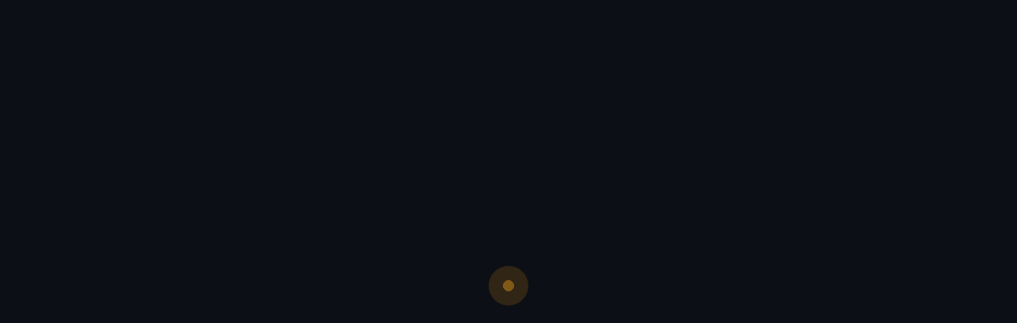

--- FILE ---
content_type: text/html; charset=UTF-8
request_url: https://bydek.com/blog/datapreparation
body_size: 8336
content:

<!DOCTYPE html>
<html lang="en" dir="ltr" prefix="content: http://purl.org/rss/1.0/modules/content/  dc: http://purl.org/dc/terms/  foaf: http://xmlns.com/foaf/0.1/  og: http://ogp.me/ns#  rdfs: http://www.w3.org/2000/01/rdf-schema#  schema: http://schema.org/  sioc: http://rdfs.org/sioc/ns#  sioct: http://rdfs.org/sioc/types#  skos: http://www.w3.org/2004/02/skos/core#  xsd: http://www.w3.org/2001/XMLSchema# ">
  <head>
    <meta charset="utf-8" />
<meta name="Generator" content="Drupal 9 (https://www.drupal.org)" />
<meta name="MobileOptimized" content="width" />
<meta name="HandheldFriendly" content="true" />
<meta name="viewport" content="width=device-width, initial-scale=1.0" />
<link rel="shortcut icon" href="/sites/default/files/Bydek_favicon2_0.png" type="image/png" />
<link rel="canonical" href="https://bydek.com/blog/datapreparation" />
<link rel="shortlink" href="https://bydek.com/node/20" />
<link rel="revision" href="https://bydek.com/blog/datapreparation" />

    <title>What goes into Data Preparation? | Bydek</title>
    <link rel="preload" as="font" href="/themes/zuvipro/fonts/open-sans.woff2" type="font/woff2" crossorigin>
    <link rel="preload" as="font" href="/themes/zuvipro/fonts/roboto.woff2" type="font/woff2" crossorigin>
    <link rel="preload" as="font" href="/themes/zuvipro/fonts/roboto-bold.woff2" type="font/woff2" crossorigin>
    <link rel="stylesheet" media="all" href="/sites/default/files/css/css_9m8-tA3IQf8ThlLQYTTZUyEweCvyR908Tg0XCbKYOfY.css" />
<link rel="stylesheet" media="all" href="/sites/default/files/css/css_ms9viHHSHMUHnSEG8NhBb0wnUgGLwW-XO6p4gEGBx7E.css" />

    <script src="/core/assets/vendor/modernizr/modernizr.min.js?v=3.8.0" type="4e946a52d16cc19d6fa843c8-text/javascript"></script>
<script src="/core/misc/modernizr-additional-tests.js?v=3.8.0" type="4e946a52d16cc19d6fa843c8-text/javascript"></script>
<script src="https://use.fontawesome.com/releases/v5.13.1/js/all.js" defer crossorigin="anonymous" type="4e946a52d16cc19d6fa843c8-text/javascript"></script>
<script src="https://use.fontawesome.com/releases/v5.13.1/js/v4-shims.js" defer crossorigin="anonymous" type="4e946a52d16cc19d6fa843c8-text/javascript"></script>

  </head>
  <body class="site-page page-type-article no-sidebar">
        <a href="#main-content" class="visually-hidden focusable">
      Skip to main content
    </a>
    
      <div class="dialog-off-canvas-main-canvas" data-off-canvas-main-canvas>
    <!-- Start: Header -->
  <div class="loader">
    <div class="loader-inner">
      <div class="loader-icon">
        <span></span>
        <span></span>
      </div>
    </div>
  </div>
<header class="header-top">
  <div class="container header-main">
          <div class="site-brand">
          <div class="block-region region-site-branding">
    <div id="block-zuvipro-branding" class="block">
  
    
  <div class="block-content">
  <div class="site-branding">
  		<div class="site-logo">
         <a href="/" title="Home" rel="home">
            <img src="/sites/default/files/bydek.png" alt="Home" />
         </a>
	 </div>
     </div>
  </div>
</div> <!--/.block-content -->

  </div>

      </div> <!--/.site-branding -->
              <div class="header-main-right">
                  <div class="mobile-menu"><i class="icon-menu"></i></div>           <div class="primary-menu-wrapper">
            <div class="menu-wrap">
              <div class="close-mobile-menu">x</div>
                <div class="block-region region-primary-menu">
    <nav role="navigation" aria-labelledby="block-zuvipro-main-menu-menu" id="block-zuvipro-main-menu" class="block block-menu">
            
  <h2 class="visually-hidden block-title" id="block-zuvipro-main-menu-menu">Main navigation</h2>
  

        
              <ul class="main-menu">
                            <li class="main-menu-item">
        <a href="/" data-drupal-link-system-path="&lt;front&gt;">Home</a>
                  </li>
                        <li  class="main-menu-item expanded">
        <a href="https://bydek.com/channeldatamanagement">Platforms <span class="dropdown-arrow">+</span></a>
                                  <ul class="submenu">
                            <li class="main-menu-item expanded">
        <a href="/channel_data_management" data-drupal-link-system-path="node/27">Channel Data Management</a>
                                  <ul class="submenu">
                            <li class="main-menu-item">
        <a href="/datatransformation" data-drupal-link-system-path="node/4">Data Consolidation</a>
                  </li>
                        <li class="main-menu-item">
        <a href="/namematching" data-drupal-link-system-path="node/22">Name Matching</a>
                  </li>
                        <li class="main-menu-item">
        <a href="/partnerenablement" data-drupal-link-system-path="node/26">Partner Enablement</a>
                  </li>
        </ul>
  
            </li>
        </ul>
  
            </li>
                        <li  class="main-menu-item expanded">
        <a href="/bolt">Experience <span class="dropdown-arrow">+</span></a>
                                  <ul class="submenu">
                            <li class="main-menu-item">
        <a href="/bolt" data-drupal-link-system-path="node/14">BOLT</a>
                  </li>
                        <li class="main-menu-item">
        <a href="/expertiseondemand" data-drupal-link-system-path="node/19">Expertise on Demand</a>
                  </li>
        </ul>
  
            </li>
                        <li class="main-menu-item">
        <a href="/pricing" data-drupal-link-system-path="node/28">Pricing</a>
                  </li>
                        <li  class="main-menu-item expanded">
        <a href="/aboutus">Company <span class="dropdown-arrow">+</span></a>
                                  <ul class="submenu">
                            <li class="main-menu-item">
        <a href="/aboutus" data-drupal-link-system-path="node/1">About Us</a>
                  </li>
                        <li class="main-menu-item">
        <a href="/careers" data-drupal-link-system-path="node/12">Careers</a>
                  </li>
                        <li class="main-menu-item">
        <a href="https://bydek.com/blog">Blog</a>
                  </li>
        </ul>
  
            </li>
                        <li class="main-menu-item">
        <a href="/contact/i_want_to_know_more" data-drupal-link-system-path="contact/i_want_to_know_more">Reach Us</a>
                  </li>
        </ul>
  


  </nav>

  </div>

            </div> <!-- /.menu-wrap -->
          </div> <!-- /.primary-menu-wrapper -->
                          <div class="full-page-search">
  <div class="search-icon">
    <i class="icon-search"></i>
  </div> <!--/.search icon -->
  <div class="search-box">
  <div class="search-box-close"></div>
  <div class="search-box-content">
      <div class="block-region region-search-box">
    <div class="search-block-form block" data-drupal-selector="search-block-form" id="block-searchform" role="search">
  
      <h2 class="block-title">Search form</h2>
    
  <div class="block-content">
      <form action="/search/node" method="get" id="search-block-form" accept-charset="UTF-8">
  <div class="js-form-item form-item js-form-type-search form-item-keys js-form-item-keys form-no-label">
      <label for="edit-keys" class="visually-hidden">Search</label>
        <input title="Enter the terms you wish to search for." data-drupal-selector="edit-keys" type="search" id="edit-keys" name="keys" value="" size="15" maxlength="128" class="form-search" />

        </div>
  <details id="captcha" class="captcha js-form-wrapper form-wrapper" open="open">    <summary role="button" aria-controls="captcha" aria-expanded="true" aria-pressed="true">CAPTCHA</summary><div class="form-details-wrapper">
    <div class="details-description">This question is for testing whether or not you are a human visitor and to prevent automated spam submissions.</div><input data-drupal-selector="edit-captcha-sid" type="hidden" name="captcha_sid" value="623710" />
<input data-drupal-selector="edit-captcha-token" type="hidden" name="captcha_token" value="lUDDRouA39Q3rpTAQM_oPLAcO_wIQ254yhkowKgsHOM" />
<div class="js-form-item form-item js-form-type-textfield form-item-captcha-response js-form-item-captcha-response">
      <label for="edit-captcha-response" class="js-form-required form-required">Math question</label>
        <span class="field-prefix">2 + 5 =</span>
      <input autocomplete="off" data-drupal-selector="edit-captcha-response" aria-describedby="edit-captcha-response--description" type="text" id="edit-captcha-response" name="captcha_response" value="" size="4" maxlength="2" class="form-text required" required="required" aria-required="true" />

            <div id="edit-captcha-response--description" class="description">
      Solve this simple math problem and enter the result. E.g. for 1+3, enter 4.
    </div>
  </div>
</div>
</details>

<div data-drupal-selector="edit-actions" class="form-actions js-form-wrapper form-wrapper" id="edit-actions"><input data-drupal-selector="edit-submit" type="submit" id="edit-submit" value="Search" class="button js-form-submit form-submit" />
</div>

</form>

    </div>
</div> <!--/.block-content -->

  </div>

  </div>
  <div class="search-box-close"></div>
</div> <!-- /.search-box -->
</div> <!--/.full-page-search -->
                        <div class="sliding-panel-icon">
          <i class="icon-align-left"></i>
        </div>
            </div> <!-- /.header-right -->
      </div> <!-- /.container -->
</header>
<header class="header clear">
  <div class="header-circle header-circle1"></div>
  <div class="header-circle header-circle2"></div>
  <div class="header-circle header-circle3"></div>
  <div class="header-circle header-circle4"></div>
  <div class="header-circle header-circle5"></div>
  <div class="header-circle header-circle6"></div>
<section id="page-header" class="clear">
  <div class="container">
    <div class="page-header">
        <div class="block-region region-page-header">
    <div id="block-zuvipro-page-title" class="block">
  
    
  <div class="block-content">
      <div class="page-title-wrap">
  
      <h1 class="page-title"><span property="schema:name">What goes into Data Preparation?</span>
</h1>
    
</div> <!--/.page-title-wrap -->

    </div>
</div> <!--/.block-content -->
<div id="block-googlewebanalyticshead" class="block">
  
    
  <div class="block-content">
      
            <div class="field field--name-body field--type-text-with-summary field--label-hidden field-item"><!-- Global site tag (gtag.js) - Google Analytics --><script async="" src="https://www.googletagmanager.com/gtag/js?id=G-3G6L7SSBKD" type="4e946a52d16cc19d6fa843c8-text/javascript"></script><script type="4e946a52d16cc19d6fa843c8-text/javascript">
<!--//--><![CDATA[// ><!--

  window.dataLayer = window.dataLayer || [];
  function gtag(){dataLayer.push(arguments);}
  gtag('js', new Date());

  gtag('config', 'G-3G6L7SSBKD');

//--><!]]>
</script></div>
      
    </div>
</div> <!--/.block-content -->

  </div>

    </div>
  </div><!-- /.container -->
</section>
</header>
<!-- End: Header -->
<div id="main-wrapper" class="main-wrapper">
  <div class="container main-container clear">
    <a id="main-content" tabindex="-1"></a>    <main id="main" class="page-content">
              <div class="block-region region-content">
    <div data-drupal-messages-fallback class="hidden"></div><div id="block-zuvipro-content" class="block">
  
    
  <div class="block-content">
      <article data-history-node-id="20" role="article" about="/blog/datapreparation" typeof="schema:Article" class="node node-promoted node-sticky node-view-mode-full">

    <span property="schema:name" content="What goes into Data Preparation?" class="hidden"></span>
  <span property="schema:interactionCount" content="UserComments:0" class="hidden"></span>


  <header class="node-header clear">
        <div class="node-submitted-details">
            <span><i class="icon-user user-icon"></i> <span rel="schema:author"><a title="View user profile." href="/user/112" lang="" about="/user/112" typeof="schema:Person" property="schema:name" datatype="">Badal</a></span>
</span><span><i class="icon-calendar"></i> 18 January 2022</span>              <span property="schema:dateCreated" content="2022-01-18T09:17:28+00:00" class="hidden"></span>

    </div>
  </header>
  <div class="node-content clear">
    
            <div property="schema:text" class="field field--name-body field--type-text-with-summary field--label-hidden field-item"><img alt="Data Preparation" data-entity-type="file" data-entity-uuid="fc07ffdd-f751-41cb-a695-184fa773a7cf" src="/sites/default/files/inline-images/data_Publish_jpg.jpg" class="align-center" />
<p><span><span><span><span><span><span><span><span>Data preparation involves cleaning, structuring, and enriching raw data into the desired format for better decision-making in less time. This is an integral part of the data analytics process since the input data is coming from a variety of sources, formats, forms, frequencies, and quality. Data is increasingly becoming diverse and unstructured, demanding increased time spent cleaning and organizing data before being consumed for any kind of analysis. Increasingly, businesses are relying on analyses produced through such data for critical business decisions. The speed of such decisions can be impacted if there are complex, slow, and redundant technical hurdles to getting the data to the finish line in time. A fully automated, touchless, fast, and error-free data preparation process requires doing more than just working around the contents of the data source. It goes beyond that. A comprehensive solution that can offer actionable data for further analyses and decision making involves the following steps –</span></span></span></span></span></span></span></span></p>

<ol>
	<li><span><span><span><span><span><span><span><span><strong>Connect</strong> – The first step to data preparation is to identify the sources of data and establish connections with such data sources. All the data wrangling solutions available in the market proceed with the assumption that the input data will be fed to them by a user or process. They solve the purpose well if the data wrangling operation must be done as a one-off activity or is to be performed on low volumes at low frequency. However, as the sources of data and frequency of such operations go up, this setup would fail. So, what you need is an automated spooling solution that automatically fetches data from the sources and sets it up for the following steps. Whether the source of data is an email, web portal, FTP site, or any such source, the data must be fetched as soon as it is available. </span></span></span></span></span></span></span></span></li>
</ol>

<ol start="2">
	<li><span><span><span><span><span><span><span><span><strong>Discover</strong> – Understanding of the data is particularly important before attempting to do anything further. Depending on the end goal of the analyses you plan to perform on the data, there could be differences in interpretation of the data. A certain set of input data could be treated differently under different scenarios or use cases.</span></span></span></span></span></span></span></span></li>
</ol>

<ol start="3">
	<li><span><span><span><span><span><span><span><span><strong>Structure</strong> – Since the raw or original data comes in many different shapes and sizes, it is important to organize the data in a standard way. It might turn out that the rows of data when organized as columns make analyses much easier. An all-inclusive output format must be agreed upon so that there is no loss of required data while structuring. At the same time, you must keep the output format optimal, so you don’t create unwanted complexities in downstream processes.</span></span></span></span></span></span></span></span></li>
</ol>

<ol start="4">
	<li><span><span><span><span><span><span><span><span><strong>Clean</strong> – There are bound to be errors and outliers in the incoming data since they are all not coming from a lone source. You must standardize the number formats, currencies, dates, State codes, etc. This overall increases data quality which is the goal of data wrangling.</span></span></span></span></span></span></span></span></li>
</ol>

<ol start="5">
	<li><span><span><span><span><span><span><span><span><strong>Enrich</strong> – There are often additional data points that will require to be added to the incoming data to make it more meaningful. A common example could be including State code when only Zipcode is available in the raw data. You would use a simple look-up and fetch the corresponding State code for every Zip code. This of course must be done keeping in mind the end-users who are going to consume this data. Any enrichment done at this stage must serve a business need for such data to be available for analysis.</span></span></span></span></span></span></span></span></li>
</ol>

<ol start="6">
	<li><span><span><span><span><span><span><span><span><strong>Validate</strong> – Verifying the data quality, consistency and other rules that apply to the data is essential. Checking for mandatory information, date-related validations, price validations, etc. are some examples that are widely seen in business processes.</span></span></span></span></span></span></span></span></li>
</ol>

<ol start="7">
	<li><span><span><span><span><span><span><span><span><strong>Publish</strong> – The last step to complete the process is to prepare the wrangled data for downstream processes. You could either load this cleanly organized and validated data for consumption by systems like ERP, CRM, etc., or directly by users.</span></span></span></span></span></span></span></span></li>
</ol>

<p><span><span><span><span><span><span><span><span>With all these steps completed, the data is now ready to be analyzed and decisions can be made with ease and confidence. </span></span></span></span></span></span></span></span></p>

<p><span><span><span><span><span><span><span><span>Write to us for a demonstration of Bydek’s cloud-based, scalable, cost-effective data wrangling solution for your use case.</span></span></span></span></span></span></span></span></p>
</div>
      <div class="node-taxonomy-container">
      <h3 class="term-title"><i class="icon-hashtag theme-color"></i> Tags</h3>
    <ul class="taxonomy-terms">
          <li class="taxonomy-term"><a href="/taxonomy/term/1" property="schema:about" hreflang="en">data preparation</a></li>
          <li class="taxonomy-term"><a href="/taxonomy/term/2" property="schema:about" hreflang="en">data wrangling</a></li>
      </ul>
</div> <!--/.node-taxonomy-container -->
<section rel="schema:comment" id="node-comment">
  
  

  
</section>

  </div>
</article>

    </div>
</div> <!--/.block-content -->

  </div>

                </main>
          </div> </div>  <div class="sliding-sidebar animated-panel-from-right">
  <div class="sliding-sidebar-container block-section">
    <div class="close-animated-sidebar">x</div>
                <div class="block-region region-sidebar-sliding">
    <div id="block-footerfirstblock-2" class="block">
  
    
  <div class="block-content">
      
            <div class="field field--name-body field--type-text-with-summary field--label-hidden field-item"><p><img alt="Bydek Channel Data Management" data-entity-type="file" data-entity-uuid="90490ca4-885b-4b36-90fd-2524d8ecf901" src="/sites/default/files/inline-images/bydek.png" /></p></div>
      
    </div>
</div> <!--/.block-content -->
<div id="block-footerblock2-2" class="block">
  
    
  <div class="block-content">
      
            <div class="field field--name-body field--type-text-with-summary field--label-hidden field-item"><p>Our goal at Bydek has always been to promote innovation by deploying progressively intelligent technologies. We provide top-notch solutions and services to our clients who would like to boost their data operations through the use of our distinctive SaaS platform.</p>
</div>
      
    </div>
</div> <!--/.block-content -->
<div id="block-footercontact-2" class="block">
  
      <h2 class="block-title">Contact Us</h2>
    
  <div class="block-content">
      
            <div class="field field--name-body field--type-text-with-summary field--label-hidden field-item"><p><i class="fa fa-map-marker theme-color" fa-6x="" aria-hidden="true"></i>  30 N Gould St. Ste 4000, Sheridan WY 82801 USA</p>

<p><i class="fa fa-map-marker theme-color" fa-6x="" aria-hidden="true"></i>  91 Springboard, 3rd &amp; 4th Floor 175 - #176, Bannerghatta Rd, JP Nagar 4th Phase, Dollar Layout, Bengaluru, Karnataka 560078</p>

<p><i class="fa fa-envelope-open-text theme-color" fa-6x="" aria-hidden="true"></i>  reachus at bydek.com</p>

</div>
      
    </div>
</div> <!--/.block-content -->

  </div>

      <!-- /page.sidebar_sliding -->
  </div>
</div> <!-- /.sliding-sidebar --><!-- Start: Footer -->
<footer class="footer block-section clear">
  <!-- /footer-top -->

        <div class="footer-wave">
<svg viewBox="0 0 1440 102" fill-opacity="1" xmlns="http://www.w3.org/2000/svg">
<path fill-rule="evenodd" clip-rule="evenodd" d="M0 0L60 12.1429C120 24.2857 240 48.5714 360 43.7143C480 38.8571 600 4.85714 720 9.71429C840 14.5714 960 58.2857 1080 68C1200 77.7143 1320 53.4286 1380 41.2857L1440 29.1429V102H1380C1320 102 1200 102 1080 102C960 102 840 102 720 102C600 102 480 102 360 102C240 102 120 102 60 102H0V0Z" />
</svg>
  </div> <!-- /footer-wave -->
    <!-- /footer_wave condition -->
    <section id="footer-blocks">
      <div class="container footer-container clear">
        <div class="footer-block">
                        <div class="block-region region-footer-first">
    <div id="block-footerfirstblock" class="block">
  
    
  <div class="block-content">
      
            <div class="field field--name-body field--type-text-with-summary field--label-hidden field-item"><p><img alt="Bydek Channel Data Management" data-entity-type="file" data-entity-uuid="90490ca4-885b-4b36-90fd-2524d8ecf901" src="/sites/default/files/inline-images/bydek.png" /></p></div>
      
    </div>
</div> <!--/.block-content -->

  </div>

                  </div> <!--/footer-first -->

        <div class="footer-block">
                        <div class="block-region region-footer-second">
    <div id="block-footerblock2" class="block">
  
    
  <div class="block-content">
      
            <div class="field field--name-body field--type-text-with-summary field--label-hidden field-item"><p>Our goal at Bydek has always been to promote innovation by deploying progressively intelligent technologies. We provide top-notch solutions and services to our clients who would like to boost their data operations through the use of our distinctive SaaS platform.</p>
</div>
      
    </div>
</div> <!--/.block-content -->

  </div>

                  </div> <!--/footer-second -->

        <div class="footer-block">
                        <div class="block-region region-footer-third">
    <div id="block-certifications" class="block">
  
    
  <div class="block-content">
      
            <div class="field field--name-body field--type-text-with-summary field--label-hidden field-item"><p>Bydek is SOC1 and ISO 27001 certified</p>

<table border="0" color="white" cellpadding="0" cellspacing="0" style="width: 204.333px;">
	<tbody>
		<tr>
			<td style="width: 101px;"><img alt="SOC Certified" data-entity-type="file" data-entity-uuid="830afef8-451b-4bc7-ad8e-876daa8d936d" height="65" src="/sites/default/files/inline-images/AiCPA_3.png" width="65" class="align-center" /></td>
			<td style="width: 93px;"><img alt="ISO 27001" data-entity-type="file" data-entity-uuid="d2dbd68d-cf48-49e2-aaae-b08d9f76e3ba" height="65" src="/sites/default/files/inline-images/iso%2027001_3.png" width="65" class="align-center" /></td>
		</tr>
	</tbody>
</table>

<p> </p>
</div>
      
    </div>
</div> <!--/.block-content -->

  </div>

                  </div> <!--/footer-three -->

        <div class="footer-block last-footer-block">
                        <div class="block-region region-footer-fourth">
    <div id="block-footercontact" class="block">
  
      <h2 class="block-title">Contact Us</h2>
    
  <div class="block-content">
      
            <div class="field field--name-body field--type-text-with-summary field--label-hidden field-item"><p><i class="fa fa-map-marker theme-color" fa-6x="" aria-hidden="true"></i>  30 N Gould St. Ste 4000, Sheridan WY 82801 USA</p>

<p><i class="fa fa-map-marker theme-color" fa-6x="" aria-hidden="true"></i>  91 Springboard, 3rd &amp; 4th Floor 175 - #176, Bannerghatta Rd, JP Nagar 4th Phase, Dollar Layout, Bengaluru, Karnataka 560078</p>

<p><i class="fa fa-envelope-open-text theme-color" fa-6x="" aria-hidden="true"></i>  reachus at bydek.com</p>

</div>
      
    </div>
</div> <!--/.block-content -->

  </div>

                  </div> <!--/footer-fourth -->
      </div> <!--/container -->
    </section> <!--/footer-blocks -->
   
      <section id="footer-bottom">
      <div class="footer-bottom container clear">
          <div class="block-region region-footer-bottom">
    <div id="block-sonetel" class="block">
  
    
  <div class="block-content">
      
            <div class="field field--name-body field--type-text-with-summary field--label-hidden field-item"><script async="" id="slcLiveChat" src="https://widget.sonetel.com/SonetelWidget.min.js" data-account-id="207627507" type="4e946a52d16cc19d6fa843c8-text/javascript"></script></div>
      
    </div>
</div> <!--/.block-content -->

  </div>

      </div> <!-- /.container -->
    </section>
  <!-- /footer-bottom -->

   <section id="footer-bottom-last">
    <div class="footer-bottom-last container clear">
                <div class="copyright">
                          © 2021 Bydek, All rights reserved.<br>
<a href="https://bydek.com/privacy">Privacy Policy</a>
                      </div>
                    <div class="footer-social-icons">
          <ul class="social-icons">
        <li><a href="https://twitter.com/mybydek" target="_blank"><i class="icon-twitter"></i></a></li>
          <li><a href="https://in.linkedin.com/company/bydek" target="_blank"><i class="icon-linkedin"></i></a></li>
        <li><a href="https://www.youtube.com/channel/UCOkjhHABHg-7HB-Wdqt1egw" target="_blank"><i class="icon-youtube"></i></a></li>
                  <li><a href="https://g.page/bydek?gm"><i class="fa fa-map-pin" aria-hidden="true"></i></a></li>
  </ul>
        </div>
            </div> <!--/.text_right -->
    </div> <!-- /.container -->
  </section> <!-- /footer-bottom-last -->
   <!-- end condition if copyright or social icons -->
</footer>
<script type="4e946a52d16cc19d6fa843c8-text/javascript">
window.addEventListener('resize', cursorcircle);
function cursorcircle() {
  if (window.innerWidth > 991) {
    const cursor = document.getElementById('cursor');
    document.addEventListener('mousemove', e => {
      cursor.setAttribute("style", "top: "+(e.clientY - 20)+"px; left: "+(e.clientX - 20)+"px; opacity: 1;");
    });
    document.addEventListener( 'click', function() {
      cursor.classList.add( 'cursor-click' );
      setTimeout(() => {
        cursor.classList.remove('cursor-click');
      }, 500);
    });
  }
}
</script>
<div id="cursor"></div>
<div class="scrolltop"><div class="scrolltop-icon">&#x2191;</div></div>
  
  <!-- Start Cookie Alert -->
<div class="cookiealert" role="alert">
  <div class="container">
    <p>
              This site uses cookies. By continuing to browse the site you are agreeing to our use of cookies and <a href="https://bydek.com/privacy">privacy policy</a>
            <button type="button" class="acceptcookies" aria-label="Close">I agree</button>
    </p>
  </div>
</div>
<!-- End Cookie Alert -->
<!-- End: Footer -->
  
  
<style>
.header-top {
  position: sticky;
}
</style>
  <script type="4e946a52d16cc19d6fa843c8-text/javascript">
var viewportWidth = window.innerWidth || document.documentElement.clientWidth;
if (viewportWidth > 991) {
const animateElements = document.querySelectorAll('.animate-fadeIn');
const animateElements2 = document.querySelectorAll('.animate-fadeInUp');
const animateElements3 = document.querySelectorAll('.animate-fadeInLeft');
const animateElements4 = document.querySelectorAll('.animate-fadeInRight');
const animateElements5 = document.querySelectorAll('.animate-fadeInDown');
const animateElements6 = document.querySelectorAll('.animate-zoom');
const animateElements7 = document.querySelectorAll('.animate-bounce');
const animateElements8 = document.querySelectorAll('.animate-bounceUp');
const animateElements9 = document.querySelectorAll('.animate-flip');
animateObserver = new IntersectionObserver((entries) => {
  entries.forEach(entry => {
    if (entry.intersectionRatio > 0) {
      entry.target.classList.add('fancy','animated');
      animateObserver.unobserve(entry.target);
    } else {
      entry.target.classList.remove('fancy','animated');
    }
  });
},{threshold: 0.1});
animateElements.forEach(animateElement => {
  animateObserver.observe(animateElement);
});
animateElements2.forEach(animateElement => {
  animateObserver.observe(animateElement);
});
animateElements3.forEach(animateElement => {
  animateObserver.observe(animateElement);
});
animateElements4.forEach(animateElement => {
  animateObserver.observe(animateElement);
});
animateElements5.forEach(animateElement => {
  animateObserver.observe(animateElement);
});
animateElements6.forEach(animateElement => {
  animateObserver.observe(animateElement);
});
animateElements7.forEach(animateElement => {
  animateObserver.observe(animateElement);
});
animateElements8.forEach(animateElement => {
  animateObserver.observe(animateElement);
});
animateElements9.forEach(animateElement => {
  animateObserver.observe(animateElement);
});
} // End if condition for viewportWidth
</script>  
<style>
</style>

  </div>

    
    <script type="application/json" data-drupal-selector="drupal-settings-json">{"path":{"baseUrl":"\/","scriptPath":null,"pathPrefix":"","currentPath":"node\/20","currentPathIsAdmin":false,"isFront":false,"currentLanguage":"en"},"pluralDelimiter":"\u0003","suppressDeprecationErrors":true,"ajaxTrustedUrl":{"\/search\/node":true},"user":{"uid":0,"permissionsHash":"2c8a222eac1b79b1df13a9f81d769222fd90e301b0987fc68dc1684f0c74ef2a"}}</script>
<script src="/sites/default/files/js/js_PLXG3XU6I-baHO2x-BcZEvA-bV5_AZU9-owB2b_X94c.js" type="4e946a52d16cc19d6fa843c8-text/javascript"></script>

      <script src="/cdn-cgi/scripts/7d0fa10a/cloudflare-static/rocket-loader.min.js" data-cf-settings="4e946a52d16cc19d6fa843c8-|49" defer></script><script defer src="https://static.cloudflareinsights.com/beacon.min.js/vcd15cbe7772f49c399c6a5babf22c1241717689176015" integrity="sha512-ZpsOmlRQV6y907TI0dKBHq9Md29nnaEIPlkf84rnaERnq6zvWvPUqr2ft8M1aS28oN72PdrCzSjY4U6VaAw1EQ==" data-cf-beacon='{"version":"2024.11.0","token":"65d30578b2e640638371ee15df9db7ad","r":1,"server_timing":{"name":{"cfCacheStatus":true,"cfEdge":true,"cfExtPri":true,"cfL4":true,"cfOrigin":true,"cfSpeedBrain":true},"location_startswith":null}}' crossorigin="anonymous"></script>
</body>
</html>
